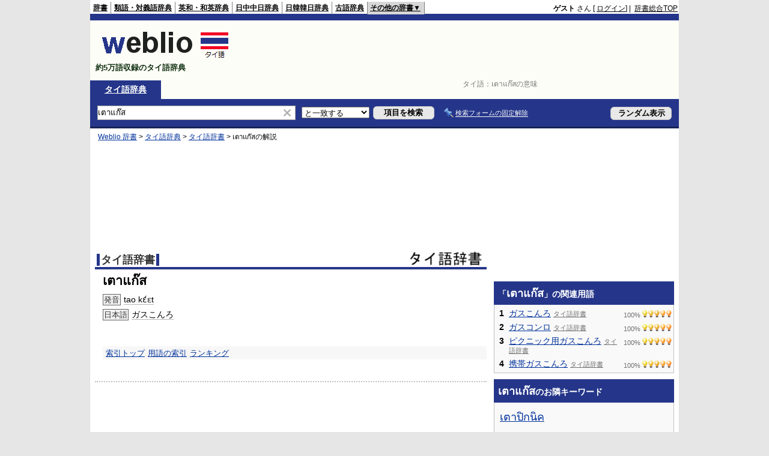

--- FILE ---
content_type: text/html; charset=utf-8
request_url: https://www.google.com/recaptcha/api2/aframe
body_size: 268
content:
<!DOCTYPE HTML><html><head><meta http-equiv="content-type" content="text/html; charset=UTF-8"></head><body><script nonce="PdGuRGaEe1vF2mKZRHO87Q">/** Anti-fraud and anti-abuse applications only. See google.com/recaptcha */ try{var clients={'sodar':'https://pagead2.googlesyndication.com/pagead/sodar?'};window.addEventListener("message",function(a){try{if(a.source===window.parent){var b=JSON.parse(a.data);var c=clients[b['id']];if(c){var d=document.createElement('img');d.src=c+b['params']+'&rc='+(localStorage.getItem("rc::a")?sessionStorage.getItem("rc::b"):"");window.document.body.appendChild(d);sessionStorage.setItem("rc::e",parseInt(sessionStorage.getItem("rc::e")||0)+1);localStorage.setItem("rc::h",'1769023201315');}}}catch(b){}});window.parent.postMessage("_grecaptcha_ready", "*");}catch(b){}</script></body></html>